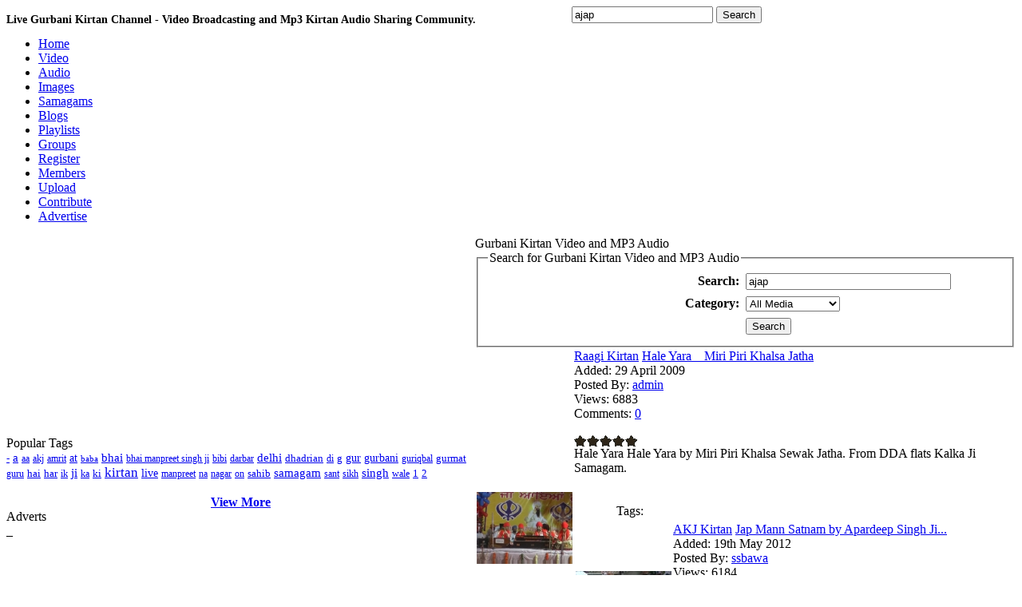

--- FILE ---
content_type: text/html; charset=UTF-8
request_url: https://www.baani.net/search/ajap/
body_size: 4838
content:
<!DOCTYPE html PUBLIC "-//W3C//DTD XHTML 1.0 Transitional//EN" "http://www.w3.org/TR/xhtml1/DTD/xhtml1-transitional.dtd">
<html xmlns="http://www.w3.org/1999/xhtml" lang="en">
<head>
<meta http-equiv="Content-Type" content="text/html; charset=utf-8" />
<title>ajap kirtan video and mp3 search - 1</title>
<meta name="keywords" content="ajap,ajap kirtan,ajap ,ajap video,ajap mp3, video, kirtan, mp3,sikh video,kirtan video,sikh kirtan,sikh mp3, | gurbani kirtan" />
<meta name="description" content="ajap kirtan video and mp3 search - 1 live sikh video kirtan broadcasting and sharing." />

<meta name="apple-itunes-app" content="app-id=963585210"/>
<meta name="google-play-app" content="app-id=com.BaaniNet.BaaniLive"/>

<meta property="og:url"           content="http://www.baani.net" />
<meta property="og:type"          content="website" />
<meta property="og:title"         content="Live Gurbani Kirtan and Audio mp3 recordings - Baani.Net" />
<meta property="og:description"   content="Live gurbani kirtan streaming and recorded keertan video and mp3 audio for katha, kirtan, dharna, akhand kirtan, nitnem and simran in all gurbani kirtan music styles. Live stream your sikh, sikhism and gurbani samagam and other bani events." />
<meta property="og:image"         content="" />

<script type="text/javascript" src="https://www.baani.net/hrjt/jquery.min.js" ></script>
<script type="text/javascript" src="https://www.baani.net/live/swfobject.js"></script>
<script type="text/javascript" src="https://www.baani.net/live/liveplay.js"></script>

<script type="text/javascript" src="https://www.baani.net/hrjt/mediaelement-and-player.min.js"></script>
<link href="https://www.baani.net/hrjt/mediaelementplayer.min.css" rel="stylesheet" />
<link href="https://www.baani.net/hrjt/mejs-skins.css" rel="Stylesheet" />

<script type="text/javascript" src="https://www.baani.net/js/motionpack.js"></script>
<script type="text/javascript" src="https://www.baani.net/cufon/cufon-yui.js"></script>
<script type="text/javascript" src="https://www.baani.net/cufon/cufon-replace.js"></script>
<script type="text/javascript" src="https://www.baani.net/cufon/penti_900.font.js"></script>

<link rel='stylesheet' type='text/css' href='https://www.baani.net/templates/frontend/baani/stylesheet.css' />
<link rel='stylesheet' type='text/css' href='https://www.baani.net/templates/frontend/baani/stylesheet_stars.css' />
<link href='https://www.baani.net/favicon.ico' rel='icon' type='image/x-icon' />
  <script src="https://code.jquery.com/jquery-2.2.4.min.js"></script>
<script src="https://www.baani.net/videojs/video.min.js"></script>
<link href="https://www.baani.net/videojs/default.css" rel="stylesheet">
<link href="https://www.baani.net/videojs/icons.css" rel="stylesheet">  
<!--[if lte IE 6]>
<link rel='stylesheet' type='text/css' href='https://www.baani.net/templates/frontend/baani/stylesheet_ie6.css' />
<![endif]-->

<!--[if lt IE 7]>
 		<div class='aligncenter'><a href="http://www.microsoft.com/windows/internet-explorer/default.aspx?ocid=ie6_countdown_bannercode"><img src="http://storage.ie6countdown.com/assets/100/images/banners/warning_bar_0000_us.jpg"border="0"></a></div>
<![endif]-->
  <!--[if lt IE 9]>
		<script src="cufon/html5.js"></script>
 		<link rel="stylesheet" href="ie.css">
<![endif]-->
	
<!--[if IE]>
<style>
fieldset {
position: relative;
}
legend {
position: absolute;
top: -.5em;
left: .2em;
}
.form_box {
padding-top:10px;
}
form {
   display: inline; 
   margin: 0; 
}
</style>
<![endif]-->


<script type="text/javascript">
	var base_url = "https://www.baani.net/";
	var base =  "https://www.baani.net/";
</script>
<script type="text/javascript" language="JavaScript" src="https://www.baani.net/js/functions.js"></script>
<script type="text/javascript" language="JavaScript" src="https://www.baani.net/js/ajax_tabs.js"></script>


</head>
<body>

    <div id="fb-root"></div>
    <!--
    <script type="text/javascript">(function(d, s, id) {
  var js, fjs = d.getElementsByTagName(s)[0];
  if (d.getElementById(id)) return;
  js = d.createElement(s); js.id = id;
  js.src = "//connect.facebook.net/en_US/all.js#xfbml=1";
  fjs.parentNode.insertBefore(js, fjs);
}(document, 'script', 'facebook-jssdk'));</script>
-->
    <script async defer crossorigin="anonymous" src="https://connect.facebook.net/en_GB/sdk.js#xfbml=1&version=v20.0&appId=212887795415716" nonce="JEGCPyI0"></script>

<div id='container'>
<div style="float:left;"><h1 style="font-size:14px;">Live Gurbani Kirtan Channel - Video Broadcasting and Mp3 Kirtan Audio Sharing Community.</h1></div>
<div id='wrapper'>
<div id='top_search'>
<div style="padding:5px 0px 0px 20px;float:left;"><div class="g-plusone" data-size="medium" data-href="http://www.baani.net"></div></div>
<div class="fb-like" data-href="http://www.baani.net/" data-send="true" data-layout="button" data-width="80" data-show-faces="false" data-colorscheme="dark"  data-size="small" style="float:left;padding:5px 10px 0px 0px;width:90px"></div>

<script type="text/javascript">
  (function() {
    var po = document.createElement('script'); po.type = 'text/javascript'; po.async = true;
    po.src = 'https://apis.google.com/js/plusone.js';
    var s = document.getElementsByTagName('script')[0]; s.parentNode.insertBefore(po, s);
  })();
</script>

 <form action="https://www.baani.net/search/" method="post" enctype="multipart/form-data" style='display: inline; margin: 0;'>
    	<input type='text' name="search" value='ajap' class='top_input' onfocus="if (this.value == 'Search Media...')this.value='';" />
        <input type="hidden" name="submit" />
        <input type="submit" class='top_btn' name="submit" value="Search" />
    </form>

</div>
<div style="height:1px;"></div>
<!-- Start banner and tabs2 -->
<div id='banner' >

</div>
<div id='tabs'>
        <ul>
            <li><a href='https://www.baani.net' ><span style='background:none;'>Home</span></a></li>
            <li><a href='https://www.baani.net/gurbani-shabad-kirtan-videos/' ><span>Video</span></a></li>
            <li><a href='https://www.baani.net/gurbani-kirtan-mp3-audios/' ><span>Audio</span></a></li>
            <li><a href='https://www.baani.net/gurmat-sikh-photos/' ><span>Images</span></a></li>
            <li><a href='https://www.baani.net/gurmat-kirtan-samagam/' ><span>Samagams</span></a></li>
            <li><a href='https://www.baani.net/blogs/' ><span>Blogs</span></a></li>
            <li><a href='https://www.baani.net/playlists/' ><span>Playlists</span></a></li>
            <li><a href='https://www.baani.net/groups/' ><span>Groups</span></a></li>
                        <li><a href='https://www.baani.net/signup/' ><span>Register</span></a></li>
                        <li><a href='https://www.baani.net/memberlist/' ><span>Members</span></a></li>
            <li><a href='https://www.baani.net/submit/' ><span>Upload</span></a></li>
            <li><a href='https://www.baani.net/contribute.php'><span>Contribute</span></a></li>
            <li><a href='https://www.baani.net/advertise.php'><span>Advertise</span></a></li>
        </ul>
    </div>

<!-- End banner and tabs -->

<!-- Start content -->
<div id='content'>
<table cellpadding='0' cellspacing='0'><tr>

<td id='search_nav'>
	<div class='border'>
    <div class='maintitle'>Popular Tags</div>
    <div class='main_content'>
    	<a href="https://www.baani.net/search/-/" style="font-size:13px;">-</a> <a href="https://www.baani.net/search/a/" style="font-size:15px;">a</a> <a href="https://www.baani.net/search/aa/" style="font-size:12px;">aa</a> <a href="https://www.baani.net/search/akj/" style="font-size:12px;">akj</a> <a href="https://www.baani.net/search/amrit/" style="font-size:12px;">amrit</a> <a href="https://www.baani.net/search/at/" style="font-size:14px;">at</a> <a href="https://www.baani.net/search/baba/" style="font-size:11px;">baba</a> <a href="https://www.baani.net/search/bhai/" style="font-size:15px;">bhai</a> <a href="https://www.baani.net/search/bhai manpreet singh ji/" style="font-size:12px;">bhai manpreet singh ji</a> <a href="https://www.baani.net/search/bibi/" style="font-size:12px;">bibi</a> <a href="https://www.baani.net/search/darbar/" style="font-size:12px;">darbar</a> <a href="https://www.baani.net/search/delhi/" style="font-size:15px;">delhi</a> <a href="https://www.baani.net/search/dhadrian/" style="font-size:13px;">dhadrian</a> <a href="https://www.baani.net/search/di/" style="font-size:12px;">di</a> <a href="https://www.baani.net/search/g/" style="font-size:13px;">g</a> <a href="https://www.baani.net/search/gur/" style="font-size:14px;">gur</a> <a href="https://www.baani.net/search/gurbani/" style="font-size:14px;">gurbani</a> <a href="https://www.baani.net/search/guriqbal/" style="font-size:12px;">guriqbal</a> <a href="https://www.baani.net/search/gurmat/" style="font-size:13px;">gurmat</a> <a href="https://www.baani.net/search/guru/" style="font-size:12px;">guru</a> <a href="https://www.baani.net/search/hai/" style="font-size:13px;">hai</a> <a href="https://www.baani.net/search/har/" style="font-size:13px;">har</a> <a href="https://www.baani.net/search/ik/" style="font-size:12px;">ik</a> <a href="https://www.baani.net/search/ji/" style="font-size:15px;">ji</a> <a href="https://www.baani.net/search/ka/" style="font-size:12px;">ka</a> <a href="https://www.baani.net/search/ki/" style="font-size:13px;">ki</a> <a href="https://www.baani.net/search/kirtan/" style="font-size:17px;">kirtan</a> <a href="https://www.baani.net/search/live/" style="font-size:14px;">live</a> <a href="https://www.baani.net/search/manpreet/" style="font-size:12px;">manpreet</a> <a href="https://www.baani.net/search/na/" style="font-size:12px;">na</a> <a href="https://www.baani.net/search/nagar/" style="font-size:12px;">nagar</a> <a href="https://www.baani.net/search/on/" style="font-size:12px;">on</a> <a href="https://www.baani.net/search/sahib/" style="font-size:13px;">sahib</a> <a href="https://www.baani.net/search/samagam/" style="font-size:15px;">samagam</a> <a href="https://www.baani.net/search/sant/" style="font-size:12px;">sant</a> <a href="https://www.baani.net/search/sikh/" style="font-size:12px;">sikh</a> <a href="https://www.baani.net/search/singh/" style="font-size:15px;">singh</a> <a href="https://www.baani.net/search/wale/" style="font-size:12px;">wale</a> <a href="https://www.baani.net/search/1/" style="font-size:13px;">1</a> <a href="https://www.baani.net/search/2/" style="font-size:13px;">2</a> <br /><br />
    	<center><a href="https://www.baani.net/media_tags"><b>View More</b></a></center>
    </div></div>


<div class='border'>
<div class='maintitle'>Adverts</div>
<div class='main_content'>
<script language='JavaScript' type='text/javascript' src='http://advert.baani.net/adx.js'></script>
<script type="text/javascript"><!--
google_ad_client = "ca-pub-2563288405806314";
/* 126x600 banner */
google_ad_slot = "2392725334";
google_ad_width = 160;
google_ad_height = 600;
//-->
</script>
<script type="text/javascript"
src="http://pagead2.googlesyndication.com/pagead/show_ads.js">
</script>_
</div></div>


</td><td><div class='border'>
<div class='header'>Gurbani Kirtan Video and MP3 Audio</div>
<div class='content'>

<form action="https://www.baani.net/search/" method="post" enctype="multipart/form-data">

<fieldset class="form_box">
<legend>Search for Gurbani Kirtan Video and MP3 Audio</legend>
<table align="center" border="0" cellpadding="4" cellspacing="0">
<tr>
	<td align='right' style="width:250px;"><b>Search:</b></td>
	<td>
        <input name="search" type="text" size="30" value="ajap">
    </td>
</tr>
<tr>
	<td align='right'><b>Category:</b></td>
	<td>
        <select name="category">
        <option value="0" selected="selected">All Media</option>
                <option value="14">AKJ Kirtan</option>
                <option value="20">Baani</option>
                <option value="17">Dhadi - Kavishar</option>
                <option value="21">Dharna Kirtan</option>
                <option value="22">Dodra Kirtan</option>
                <option value="16">Katha Vichar</option>
                <option value="19">Misc</option>
                <option value="15">Raagi Kirtan</option>
                <option value="18">Simran</option>
                </select>
    </td>
</tr>
   <tr>
	<td align='right'>&nbsp;</td>
	<td>
        <input type="hidden" name="submit" /> <input class="button" name="submit" type="submit" value="Search">
    </td>
</tr> 
</tr>
</table>
</fieldset>

</form>


</div>
</div>

<div class='box'>
<table cellspacing='2' cellpadding='0'>
<tr>
<td style='width: 1%;'>
      <a href="https://www.baani.net/media/73/Hale Yara _ Miri Piri Khalsa Jatha/" title="Hale Yara _ Miri Piri Khalsa Jatha"><img src='https://www.baani.net/thumbs/73.jpg' class="media_thumb_detailed" alt='Hale Yara _ Miri Piri Khalsa Jatha' style="width:120px;height:90px;" /></a>
  </td>
<td>
    <div class='title'><span> <a href="https://www.baani.net/c/15/Raagi_Kirtan/">Raagi Kirtan</a> </span><a href="https://www.baani.net/media/73/Hale Yara _ Miri Piri Khalsa Jatha/">Hale Yara _ Miri Piri Khalsa Jatha</a></div>
    <div class="media_list_info">
    	<span class="greyb">Added:</span>  29 April 2009<br />
        <span class="greyb">Posted By:</span> <a href="https://www.baani.net/profile/admin/">admin</a><br />
        <span class="greyb">Views:</span>  6883<br />
        <span class="greyb">Comments:</span>  <a href="https://www.baani.net/comments/73/Hale_Yara___Miri_Piri_Khalsa_Jatha/">0</a><br /><br />
        <img src='https://www.baani.net/images/frontend/baani/stars/stars_0.gif' style='border:0;vertical-align:middle;' alt='video rating' />
    </div>  
    
        	<div class="media_list_desc">Hale Yara Hale Yara by Miri Piri Khalsa Sewak Jatha. From DDA flats Kalka Ji Samagam.<br /><br /><table style="margin-left: 50px;" border="0"><tbody><tr><td><span style="font-size: x-small; font-family: Arial;"><br /></span></td></tr> <tr><td align="left" valign="top"><span style="font-size:...</div><br />
        
    
    <span class="greyb">Tags:</span>   
    <a href="https://www.baani.net/search//"></a> </td>
</tr>
</table>
</div>
<div class='box'>
<table cellspacing='2' cellpadding='0'>
<tr>
<td style='width: 1%;'>
      <a href="https://www.baani.net/media/836/Jap_Mann_Satnam_by_Apardeep_Singh_Ji_at_AKJ_Delhi_Samagam_May2012/" title="Jap_Mann_Satnam_by_Apardeep_Singh_Ji_at_AKJ_Delhi_Samagam_May2012"><img src='https://www.baani.net/thumbs/e7f293ab891a1.jpg' class="media_thumb_detailed" alt='Jap Mann Satnam by Apardeep Singh Ji at AKJ Delhi Samagam May2012' style="width:120px;height:90px;" /></a>
  </td>
<td>
    <div class='title'><span> <a href="https://www.baani.net/c/14/AKJ_Kirtan/">AKJ Kirtan</a> </span><a href="https://www.baani.net/media/836/Jap_Mann_Satnam_by_Apardeep_Singh_Ji_at_AKJ_Delhi_Samagam_May2012/">Jap Mann Satnam by Apardeep Singh Ji...</a></div>
    <div class="media_list_info">
    	<span class="greyb">Added:</span>  19th May 2012<br />
        <span class="greyb">Posted By:</span> <a href="https://www.baani.net/profile/ssbawa/">ssbawa</a><br />
        <span class="greyb">Views:</span>  6184<br />
        <span class="greyb">Comments:</span>  <a href="https://www.baani.net/comments/836/Jap_Mann_Satnam_by_Apardeep_Singh_Ji_at_AKJ_Delhi_Samagam_May2012/">0</a><br /><br />
        <img src='https://www.baani.net/images/frontend/baani/stars/stars_5.gif' style='border:0;vertical-align:middle;' alt='video rating' />
    </div>  
    
        	<div class="media_list_desc">Japp Man Satnam... melodiously sung by Bhai Apardeep Singh Ji UK, at Annual Akhand Kirtan Samagam Rajouri Garden, Delhi Raen Sabai on May 19th, 2012</div><br />
        
    
    <span class="greyb">Tags:</span>   
    <a href="https://www.baani.net/search/ajap/">ajap</a> <a href="https://www.baani.net/search/mann/">mann</a> <a href="https://www.baani.net/search/apardeep/">apardeep</a> <a href="https://www.baani.net/search/rajouri/">rajouri</a> <a href="https://www.baani.net/search/garden/">garden</a> <a href="https://www.baani.net/search/delhi/">delhi</a> <a href="https://www.baani.net/search/2012/">2012</a> <a href="https://www.baani.net/search/raen/">raen</a> <a href="https://www.baani.net/search/sabai/">sabai</a> </td>
</tr>
</table>
</div>

<div id='pageLinks'>Pages:  <em>1</em>  of <a href='https://www.baani.net/search/ajap/&p=1'>1</a></div>



<!-- End content -->
</td>
</tr></table>
 <script type="text/javascript">Cufon.now();</script>
</div>
<!-- End wrapper -->
</div>
<center>
    </center>


<!-- End container -->
</div>

<!-- Footer box -->
<div id='footer_box'>
<div class='wrapper'>
<div class='copyright'></div>
    <a href="https://www.baani.net/rss_feeds/">RSS Feeds</a> &middot;
    <a href="https://www.baani.net/list_links/">Links</a> &middot; 
	<a href="https://www.baani.net/about.php">About Us</a> &middot; 
    <a href="https://www.baani.net/privacy.php">Privacy Policy</a> &middot; 
    <a href="https://www.baani.net/terms.php">Terms Of Use</a> &middot; 
    <a href="https://www.baani.net/advertise.php">Advertise</a>
<div>(c) 2009-2022 copyright. All rights reserved by Mata Sahib Kaur Ji&nbsp;&nbsp;|&nbsp;&nbsp;127.0.0.1</div>
</div>
</div>

<!-- End footer box -->


 <script  type="text/javascript" >
     /*
 //google ad code
var _gaq = _gaq || [];
_gaq.push(['_setAccount', 'UA-8044030-1']);
_gaq.push(['_trackPageview']);
(function() {
    var ga = document.createElement('script'); ga.type = 'text/javascript'; ga.async = true;
    ga.src = ('https:' == document.location.protocol ? 'https://ssl' : 'http://www') + '.google-analytics.com/ga.js';
    var s = document.getElementsByTagName('script')[0]; s.parentNode.insertBefore(ga, s);
})();
*/
 </script>


</body>
</html>

--- FILE ---
content_type: text/html; charset=utf-8
request_url: https://accounts.google.com/o/oauth2/postmessageRelay?parent=https%3A%2F%2Fwww.baani.net&jsh=m%3B%2F_%2Fscs%2Fabc-static%2F_%2Fjs%2Fk%3Dgapi.lb.en.OE6tiwO4KJo.O%2Fd%3D1%2Frs%3DAHpOoo_Itz6IAL6GO-n8kgAepm47TBsg1Q%2Fm%3D__features__
body_size: 162
content:
<!DOCTYPE html><html><head><title></title><meta http-equiv="content-type" content="text/html; charset=utf-8"><meta http-equiv="X-UA-Compatible" content="IE=edge"><meta name="viewport" content="width=device-width, initial-scale=1, minimum-scale=1, maximum-scale=1, user-scalable=0"><script src='https://ssl.gstatic.com/accounts/o/2580342461-postmessagerelay.js' nonce="XQqpcPbhRkiIwb3JSiLmBw"></script></head><body><script type="text/javascript" src="https://apis.google.com/js/rpc:shindig_random.js?onload=init" nonce="XQqpcPbhRkiIwb3JSiLmBw"></script></body></html>